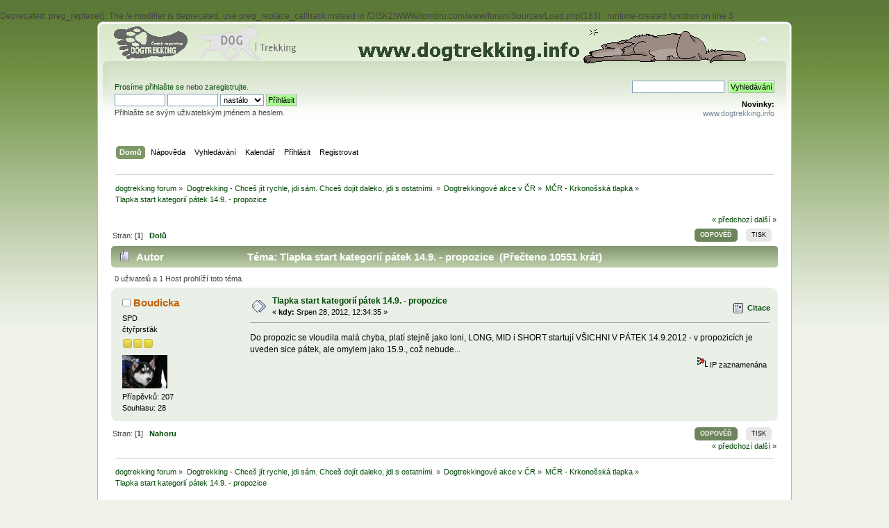

--- FILE ---
content_type: text/html; charset=UTF-8
request_url: http://dogtrekking.info/forum/index.php?topic=1595.0
body_size: 5986
content:

Deprecated: preg_replace(): The /e modifier is deprecated, use preg_replace_callback instead in /DISK2/WWW/tombru.com/www/forum/Sources/Load.php(183) : runtime-created function on line 3
<!DOCTYPE html PUBLIC "-//W3C//DTD XHTML 1.0 Transitional//EN" "http://www.w3.org/TR/xhtml1/DTD/xhtml1-transitional.dtd">
<html xmlns="http://www.w3.org/1999/xhtml">
<head>
	<link rel="stylesheet" type="text/css" href="http://dogtrekking.info/forum/Themes/greengrass/css/index.css?rc3" />
	<link rel="stylesheet" type="text/css" href="http://dogtrekking.info/forum/Themes/default/css/webkit.css" />
	<script type="text/javascript" src="http://dogtrekking.info/forum/Themes/default/scripts/script.js?rc3"></script>
	<script type="text/javascript" src="http://dogtrekking.info/forum/Themes/greengrass/scripts/theme.js?rc3"></script>
	<script type="text/javascript"><!-- // --><![CDATA[
		var smf_theme_url = "http://dogtrekking.info/forum/Themes/greengrass";
		var smf_default_theme_url = "http://dogtrekking.info/forum/Themes/default";
		var smf_images_url = "http://dogtrekking.info/forum/Themes/greengrass/images";
		var smf_scripturl = "http://dogtrekking.info/forum/index.php?PHPSESSID=uokcs156g2uc6ko30651vbm6u5&amp;";
		var smf_iso_case_folding = false;
		var smf_charset = "UTF-8";
		var ajax_notification_text = "Nahrávám...";
		var ajax_notification_cancel_text = "Storno";
	// ]]></script>
	<meta http-equiv="Content-Type" content="text/html; charset=UTF-8" />
	<meta name="description" content="Tlapka start kategorií pátek 14.9. - propozice" />
	<title>Tlapka start kategorií pátek 14.9. - propozice</title>
	<link rel="canonical" href="http://dogtrekking.info/forum/index.php?PHPSESSID=uokcs156g2uc6ko30651vbm6u5&amp;topic=1595.0" />
	<link rel="help" href="http://dogtrekking.info/forum/index.php?PHPSESSID=uokcs156g2uc6ko30651vbm6u5&amp;action=help" />
	<link rel="search" href="http://dogtrekking.info/forum/index.php?PHPSESSID=uokcs156g2uc6ko30651vbm6u5&amp;action=search" />
	<link rel="contents" href="http://dogtrekking.info/forum/index.php?PHPSESSID=uokcs156g2uc6ko30651vbm6u5&amp;" />
	<link rel="alternate" type="application/rss+xml" title="dogtrekking forum - RSS" href="http://dogtrekking.info/forum/index.php?PHPSESSID=uokcs156g2uc6ko30651vbm6u5&amp;type=rss;action=.xml" />
	<link rel="prev" href="http://dogtrekking.info/forum/index.php?PHPSESSID=uokcs156g2uc6ko30651vbm6u5&amp;topic=1595.0;prev_next=prev" />
	<link rel="next" href="http://dogtrekking.info/forum/index.php?PHPSESSID=uokcs156g2uc6ko30651vbm6u5&amp;topic=1595.0;prev_next=next" />
	<link rel="index" href="http://dogtrekking.info/forum/index.php?PHPSESSID=uokcs156g2uc6ko30651vbm6u5&amp;board=48.0" />
		<script type="text/javascript" src="http://dogtrekking.info/forum/Themes/default/scripts/captcha.js"></script>
</head>
<body>
<div id="wrapper" style="width: 1000px">
	<div id="header"><div class="frame">
		<div id="top_section">
			<h1 class="forumtitle">
				<a href="http://dogtrekking.info/forum/index.php?PHPSESSID=uokcs156g2uc6ko30651vbm6u5&amp;"><img src="http://dogtrekking.info/forum/Themes/logo_stopa5.gif" alt="dogtrekking forum" /></a>
			</h1>
			<img id="upshrink" src="http://dogtrekking.info/forum/Themes/greengrass/images/upshrink.png" alt="*" title="Sbalit nebo rozbalit hlavičku." style="display: none;" />
			<div id="siteslogan" class="floatright"><a href="http://www.dogtrekking.info"><img src="http://dogtrekking.info/forum/Themes/dogtrekkinginfo.gif"> <img src="http://dogtrekking.info/forum/Themes/vlk_sleeping.gif"></div>
		</div>
		<div id="upper_section" class="middletext">
			<div class="user">
				<script type="text/javascript" src="http://dogtrekking.info/forum/Themes/default/scripts/sha1.js"></script>
				<form id="guest_form" action="http://dogtrekking.info/forum/index.php?PHPSESSID=uokcs156g2uc6ko30651vbm6u5&amp;action=login2" method="post" accept-charset="UTF-8"  onsubmit="hashLoginPassword(this, 'b9107361544c05c4c0217cc1dcff4779');">
					<div class="info">Prosíme <a href="http://dogtrekking.info/forum/index.php?PHPSESSID=uokcs156g2uc6ko30651vbm6u5&amp;action=login">přihlašte se</a> nebo <a href="http://dogtrekking.info/forum/index.php?PHPSESSID=uokcs156g2uc6ko30651vbm6u5&amp;action=register">zaregistrujte</a>.</div>
					<input type="text" name="user" size="10" class="input_text" />
					<input type="password" name="passwrd" size="10" class="input_password" />
					<select name="cookielength">
						<option value="60">1 hodina</option>
						<option value="1440">1 den</option>
						<option value="10080">1 týden</option>
						<option value="43200">1 měsíc</option>
						<option value="-1" selected="selected">nastálo</option>
					</select>
					<input type="submit" value="Přihlásit" class="button_submit" /><br />
					<div class="info">Přihlašte se svým uživatelským jménem a heslem.</div>
					<input type="hidden" name="hash_passwrd" value="" />
				</form>
			</div>
			<div class="news normaltext">
				<form id="search_form" action="http://dogtrekking.info/forum/index.php?PHPSESSID=uokcs156g2uc6ko30651vbm6u5&amp;action=search2" method="post" accept-charset="UTF-8">
					<input type="text" name="search" value="" class="input_text" />&nbsp;
					<input type="submit" name="submit" value="Vyhledávání" class="button_submit" />
					<input type="hidden" name="advanced" value="0" />
					<input type="hidden" name="topic" value="1595" /></form>
				<h2>Novinky: </h2>
				<p><a href="http://www.dogtrekking.info" class="bbc_link" target="_blank">www.dogtrekking.info</a></p>
			</div>
		</div>
		<br class="clear" />
		<script type="text/javascript"><!-- // --><![CDATA[
			var oMainHeaderToggle = new smc_Toggle({
				bToggleEnabled: true,
				bCurrentlyCollapsed: false,
				aSwappableContainers: [
					'upper_section'
				],
				aSwapImages: [
					{
						sId: 'upshrink',
						srcExpanded: smf_images_url + '/upshrink.png',
						altExpanded: 'Sbalit nebo rozbalit hlavičku.',
						srcCollapsed: smf_images_url + '/upshrink2.png',
						altCollapsed: 'Sbalit nebo rozbalit hlavičku.'
					}
				],
				oThemeOptions: {
					bUseThemeSettings: false,
					sOptionName: 'collapse_header',
					sSessionVar: 'faa0d2a3',
					sSessionId: 'b9107361544c05c4c0217cc1dcff4779'
				},
				oCookieOptions: {
					bUseCookie: true,
					sCookieName: 'upshrink'
				}
			});
		// ]]></script>
		<div id="main_menu">
			<ul class="dropmenu" id="menu_nav">
				<li id="button_home">
					<a class="active firstlevel" href="http://dogtrekking.info/forum/index.php?PHPSESSID=uokcs156g2uc6ko30651vbm6u5&amp;">
						<span class="last firstlevel">Domů</span>
					</a>
				</li>
				<li id="button_help">
					<a class="firstlevel" href="http://dogtrekking.info/forum/index.php?PHPSESSID=uokcs156g2uc6ko30651vbm6u5&amp;action=help">
						<span class="firstlevel">Nápověda</span>
					</a>
				</li>
				<li id="button_search">
					<a class="firstlevel" href="http://dogtrekking.info/forum/index.php?PHPSESSID=uokcs156g2uc6ko30651vbm6u5&amp;action=search">
						<span class="firstlevel">Vyhledávání</span>
					</a>
				</li>
				<li id="button_calendar">
					<a class="firstlevel" href="http://dogtrekking.info/forum/index.php?PHPSESSID=uokcs156g2uc6ko30651vbm6u5&amp;action=calendar">
						<span class="firstlevel">Kalendář</span>
					</a>
				</li>
				<li id="button_login">
					<a class="firstlevel" href="http://dogtrekking.info/forum/index.php?PHPSESSID=uokcs156g2uc6ko30651vbm6u5&amp;action=login">
						<span class="firstlevel">Přihlásit</span>
					</a>
				</li>
				<li id="button_register">
					<a class="firstlevel" href="http://dogtrekking.info/forum/index.php?PHPSESSID=uokcs156g2uc6ko30651vbm6u5&amp;action=register">
						<span class="last firstlevel">Registrovat</span>
					</a>
				</li>
			</ul>
		</div>
		<br class="clear" />
	</div></div>
	<div id="content_section"><div class="frame">
		<div id="main_content_section">
	<div class="navigate_section">
		<ul>
			<li>
				<a href="http://dogtrekking.info/forum/index.php?PHPSESSID=uokcs156g2uc6ko30651vbm6u5&amp;"><span>dogtrekking forum</span></a> &#187;
			</li>
			<li>
				<a href="http://dogtrekking.info/forum/index.php?PHPSESSID=uokcs156g2uc6ko30651vbm6u5&amp;#c1"><span>Dogtrekking - Chceš jít rychle, jdi sám. Chceš dojít daleko, jdi s ostatními.</span></a> &#187;
			</li>
			<li>
				<a href="http://dogtrekking.info/forum/index.php?PHPSESSID=uokcs156g2uc6ko30651vbm6u5&amp;board=9.0"><span>Dogtrekkingové akce v ČR</span></a> &#187;
			</li>
			<li>
				<a href="http://dogtrekking.info/forum/index.php?PHPSESSID=uokcs156g2uc6ko30651vbm6u5&amp;board=48.0"><span>MČR - Krkonošská tlapka</span></a> &#187;
			</li>
			<li class="last">
				<a href="http://dogtrekking.info/forum/index.php?PHPSESSID=uokcs156g2uc6ko30651vbm6u5&amp;topic=1595.0"><span>Tlapka start kategorií pátek 14.9. - propozice</span></a>
			</li>
		</ul>
	</div>
			<a id="top"></a>
			<a id="msg27753"></a>
			<div class="pagesection">
				<div class="nextlinks"><a href="http://dogtrekking.info/forum/index.php?PHPSESSID=uokcs156g2uc6ko30651vbm6u5&amp;topic=1595.0;prev_next=prev#new">&laquo; předchozí</a> <a href="http://dogtrekking.info/forum/index.php?PHPSESSID=uokcs156g2uc6ko30651vbm6u5&amp;topic=1595.0;prev_next=next#new">další &raquo;</a></div>
		<div class="buttonlist floatright">
			<ul>
				<li><a class="button_strip_reply active" href="http://dogtrekking.info/forum/index.php?PHPSESSID=uokcs156g2uc6ko30651vbm6u5&amp;action=post;topic=1595.0;last_msg=27753"><span>Odpověď</span></a></li>
				<li><a class="button_strip_print" href="http://dogtrekking.info/forum/index.php?PHPSESSID=uokcs156g2uc6ko30651vbm6u5&amp;action=printpage;topic=1595.0" rel="new_win nofollow"><span class="last">Tisk</span></a></li>
			</ul>
		</div>
				<div class="pagelinks floatleft">Stran: [<strong>1</strong>]   &nbsp;&nbsp;<a href="#lastPost"><strong>Dolů</strong></a></div>
			</div>
			<div id="forumposts">
				<div class="cat_bar">
					<h3 class="catbg">
						<img src="http://dogtrekking.info/forum/Themes/greengrass/images/topic/normal_post.gif" align="bottom" alt="" />
						<span id="author">Autor</span>
						Téma: Tlapka start kategorií pátek 14.9. - propozice &nbsp;(Přečteno 10551 krát)
					</h3>
				</div>
				<p id="whoisviewing" class="smalltext">0 uživatelů a 1 Host prohlíží toto téma.
				</p>
				<form action="http://dogtrekking.info/forum/index.php?PHPSESSID=uokcs156g2uc6ko30651vbm6u5&amp;action=quickmod2;topic=1595.0" method="post" accept-charset="UTF-8" name="quickModForm" id="quickModForm" style="margin: 0;" onsubmit="return oQuickModify.bInEditMode ? oQuickModify.modifySave('b9107361544c05c4c0217cc1dcff4779', 'faa0d2a3') : false">
				<div class="windowbg">
					<span class="topslice"><span></span></span>
					<div class="post_wrapper">
						<div class="poster">
							<h4>
								<img src="http://dogtrekking.info/forum/Themes/greengrass/images/useroff.gif" alt="Offline" />
								<a href="http://dogtrekking.info/forum/index.php?PHPSESSID=uokcs156g2uc6ko30651vbm6u5&amp;action=profile;u=81" title="Zobraz profil uživatele Boudicka">Boudicka</a>
							</h4>
							<ul class="reset smalltext" id="msg_27753_extra_info">
								<li class="membergroup">SPD</li>
								<li class="postgroup">čtyřprsťák</li>
								<li class="stars"><img src="http://dogtrekking.info/forum/Themes/greengrass/images/star.gif" alt="*" /><img src="http://dogtrekking.info/forum/Themes/greengrass/images/star.gif" alt="*" /><img src="http://dogtrekking.info/forum/Themes/greengrass/images/star.gif" alt="*" /></li>
								<li class="avatar">
									<a href="http://dogtrekking.info/forum/index.php?PHPSESSID=uokcs156g2uc6ko30651vbm6u5&amp;action=profile;u=81">
										<img class="avatar" src="http://dogtrekking.info/forum/index.php?PHPSESSID=uokcs156g2uc6ko30651vbm6u5&amp;action=dlattach;attach=1909;type=avatar" alt="" />
									</a>
								</li>
								<li class="postcount">Příspěvků: 207</li>
								<li class="postcount" name="liked_counter_81">Souhlasu: 28</li>
							</ul>
						</div>
						<div class="postarea">
							<div class="flow_hidden">
								<div class="keyinfo">
									<div class="messageicon">
										<img src="http://dogtrekking.info/forum/Themes/greengrass/images/post/xx.gif" alt="" />
									</div>
									<h5 id="subject_27753">
										<a href="http://dogtrekking.info/forum/index.php?PHPSESSID=uokcs156g2uc6ko30651vbm6u5&amp;topic=1595.msg27753#msg27753" rel="nofollow">Tlapka start kategorií pátek 14.9. - propozice</a>
									</h5>
									<div class="smalltext">&#171; <strong> kdy:</strong> Srpen 28, 2012, 12:34:35 &#187;</div>
									<div id="msg_27753_quick_mod"></div>
								</div>
								<ul class="reset smalltext quickbuttons">
									<li class="quote_button"><a href="http://dogtrekking.info/forum/index.php?PHPSESSID=uokcs156g2uc6ko30651vbm6u5&amp;action=post;quote=27753;topic=1595.0;last_msg=27753" onclick="return oQuickReply.quote(27753);">Citace</a></li>
								</ul>
							</div>
							<div class="post">
								<div class="inner" id="msg_27753">Do propozic se vloudila malá chyba, platí stejně jako loni, LONG, MID i SHORT startují VŠICHNI V PÁTEK 14.9.2012 - v propozicích je uveden sice pátek, ale omylem jako 15.9., což nebude...</div>
							</div>
						</div>
						<div class="moderatorbar">
							<div class="smalltext modified" id="modified_27753">
							</div>
							<div class="smalltext reportlinks">
								<img src="http://dogtrekking.info/forum/Themes/greengrass/images/ip.gif" alt="" />
								IP zaznamenána
							</div>
						</div>
					</div>
					<span class="botslice"><span></span></span>
				</div>
				<hr class="post_separator" />
				</form>
			</div>
			<a id="lastPost"></a>
			<div class="pagesection">
				
		<div class="buttonlist floatright">
			<ul>
				<li><a class="button_strip_reply active" href="http://dogtrekking.info/forum/index.php?PHPSESSID=uokcs156g2uc6ko30651vbm6u5&amp;action=post;topic=1595.0;last_msg=27753"><span>Odpověď</span></a></li>
				<li><a class="button_strip_print" href="http://dogtrekking.info/forum/index.php?PHPSESSID=uokcs156g2uc6ko30651vbm6u5&amp;action=printpage;topic=1595.0" rel="new_win nofollow"><span class="last">Tisk</span></a></li>
			</ul>
		</div>
				<div class="pagelinks floatleft">Stran: [<strong>1</strong>]   &nbsp;&nbsp;<a href="#top"><strong>Nahoru</strong></a></div>
				<div class="nextlinks_bottom"><a href="http://dogtrekking.info/forum/index.php?PHPSESSID=uokcs156g2uc6ko30651vbm6u5&amp;topic=1595.0;prev_next=prev#new">&laquo; předchozí</a> <a href="http://dogtrekking.info/forum/index.php?PHPSESSID=uokcs156g2uc6ko30651vbm6u5&amp;topic=1595.0;prev_next=next#new">další &raquo;</a></div>
			</div>
	<div class="navigate_section">
		<ul>
			<li>
				<a href="http://dogtrekking.info/forum/index.php?PHPSESSID=uokcs156g2uc6ko30651vbm6u5&amp;"><span>dogtrekking forum</span></a> &#187;
			</li>
			<li>
				<a href="http://dogtrekking.info/forum/index.php?PHPSESSID=uokcs156g2uc6ko30651vbm6u5&amp;#c1"><span>Dogtrekking - Chceš jít rychle, jdi sám. Chceš dojít daleko, jdi s ostatními.</span></a> &#187;
			</li>
			<li>
				<a href="http://dogtrekking.info/forum/index.php?PHPSESSID=uokcs156g2uc6ko30651vbm6u5&amp;board=9.0"><span>Dogtrekkingové akce v ČR</span></a> &#187;
			</li>
			<li>
				<a href="http://dogtrekking.info/forum/index.php?PHPSESSID=uokcs156g2uc6ko30651vbm6u5&amp;board=48.0"><span>MČR - Krkonošská tlapka</span></a> &#187;
			</li>
			<li class="last">
				<a href="http://dogtrekking.info/forum/index.php?PHPSESSID=uokcs156g2uc6ko30651vbm6u5&amp;topic=1595.0"><span>Tlapka start kategorií pátek 14.9. - propozice</span></a>
			</li>
		</ul>
	</div>
			<div id="moderationbuttons"></div>
			<div class="plainbox" id="display_jump_to">&nbsp;</div>
			<a id="quickreply"></a>
			<div class="tborder" id="quickreplybox">
				<div class="cat_bar">
					<h3 class="catbg">
						<span class="ie6_header floatleft"><a href="javascript:oQuickReply.swap();">
							<img src="http://dogtrekking.info/forum/Themes/greengrass/images/collapse.gif" alt="+" id="quickReplyExpand" class="icon" />
						</a>
						<a href="javascript:oQuickReply.swap();">Rychlá odpověď</a>
						</span>
					</h3>
				</div>
				<div id="quickReplyOptions">
					<span class="upperframe"><span></span></span>
					<div class="roundframe">
						<p class="smalltext lefttext">S <em>rychlou odpovědí</em> můžete používat BB kódy a emotikony jako v běžném okně pro odpověď, ale daleko rychleji.</p>
						<p class="alert smalltext">Upozornění: do tohoto tématu bylo naposledy přispěno před 120 dny.<br />Zvažte prosím založení nového tématu.</p>
						
						
						<form action="http://dogtrekking.info/forum/index.php?PHPSESSID=uokcs156g2uc6ko30651vbm6u5&amp;board=48;action=post2" method="post" accept-charset="UTF-8" name="postmodify" id="postmodify" onsubmit="submitonce(this);" style="margin: 0;">
							<input type="hidden" name="topic" value="1595" />
							<input type="hidden" name="subject" value="Re:Tlapka start kategorií pátek 14.9. - propozice" />
							<input type="hidden" name="icon" value="xx" />
							<input type="hidden" name="from_qr" value="1" />
							<input type="hidden" name="notify" value="0" />
							<input type="hidden" name="not_approved" value="" />
							<input type="hidden" name="goback" value="1" />
							<input type="hidden" name="last_msg" value="27753" />
							<input type="hidden" name="faa0d2a3" value="b9107361544c05c4c0217cc1dcff4779" />
							<input type="hidden" name="seqnum" value="6063427" />
							<strong>Jméno:</strong> <input type="text" name="guestname" value="" size="25" class="input_text" tabindex="1" />
							<strong>E-mail:</strong> <input type="text" name="email" value="" size="25" class="input_text" tabindex="2" /><br />
							<strong>Ověření:</strong>
			<div id="verification_control_0" class="verification_control">
				<img src="http://dogtrekking.info/forum/index.php?PHPSESSID=uokcs156g2uc6ko30651vbm6u5&amp;action=verificationcode;vid=post;rand=4884c575863d37ca7103f9591efc7809" alt="Zadejte znaky zobrazené na obrázku" id="verification_image_post" />
				<div class="smalltext" style="margin: 4px 0 8px 0;">
					<a href="http://dogtrekking.info/forum/index.php?PHPSESSID=uokcs156g2uc6ko30651vbm6u5&amp;action=verificationcode;vid=post;rand=4884c575863d37ca7103f9591efc7809;sound" id="visual_verification_post_sound" rel="nofollow">Poslechnout obrázek</a> / <a href="#" id="visual_verification_post_refresh">Požádat o jiný obrázek</a><br />
					Zadejte znaky zobrazené na obrázku:
					<input type="text" name="post_vv[code]" value="" size="30" tabindex="3" class="input_text" />
				</div>
			</div>
			<div id="verification_control_1" class="verification_control">
				<div class="smalltext">
					Napiš jedním slovem výsledek čtyři krát dvacet pět plus dvacet dva:<br />
					<input type="text" name="post_vv[q][1]" size="30" value=""  tabindex="4" class="input_text" />
				</div>
			</div><br />
							<div class="quickReplyContent">
								<textarea cols="600" rows="7" name="message" tabindex="5"></textarea>
							</div>
							<div class="righttext padding">
								<input type="submit" name="post" value="Poslat" onclick="return submitThisOnce(this);" accesskey="s" tabindex="6" class="button_submit" />
								<input type="submit" name="preview" value="Prohlédnout" onclick="return submitThisOnce(this);" accesskey="p" tabindex="7" class="button_submit" />
							</div>
						</form>
					</div>
					<span class="lowerframe"><span></span></span>
				</div>
			</div>
				<script type="text/javascript" src="http://dogtrekking.info/forum/Themes/default/scripts/topic.js"></script>
				<script type="text/javascript"><!-- // --><![CDATA[
					var oQuickReply = new QuickReply({
						bDefaultCollapsed: false,
						iTopicId: 1595,
						iStart: 0,
						sScriptUrl: smf_scripturl,
						sImagesUrl: "http://dogtrekking.info/forum/Themes/greengrass/images",
						sContainerId: "quickReplyOptions",
						sImageId: "quickReplyExpand",
						sImageCollapsed: "collapse.gif",
						sImageExpanded: "expand.gif",
						sJumpAnchor: "quickreply"
					});
					if ('XMLHttpRequest' in window)
					{
						var oQuickModify = new QuickModify({
							sScriptUrl: smf_scripturl,
							bShowModify: true,
							iTopicId: 1595,
							sTemplateBodyEdit: '\n\t\t\t\t\t\t\t\t<div id="quick_edit_body_container" style="width: 90%">\n\t\t\t\t\t\t\t\t\t<div id="error_box" style="padding: 4px;" class="error"><' + '/div>\n\t\t\t\t\t\t\t\t\t<textarea class="editor" name="message" rows="12" style="width: 100%; margin-bottom: 10px;" tabindex="8">%body%<' + '/textarea><br />\n\t\t\t\t\t\t\t\t\t<input type="hidden" name="faa0d2a3" value="b9107361544c05c4c0217cc1dcff4779" />\n\t\t\t\t\t\t\t\t\t<input type="hidden" name="topic" value="1595" />\n\t\t\t\t\t\t\t\t\t<input type="hidden" name="msg" value="%msg_id%" />\n\t\t\t\t\t\t\t\t\t<div class="righttext">\n\t\t\t\t\t\t\t\t\t\t<input type="submit" name="post" value="Uložit" tabindex="9" onclick="return oQuickModify.modifySave(\'b9107361544c05c4c0217cc1dcff4779\', \'faa0d2a3\');" accesskey="s" class="button_submit" />&nbsp;&nbsp;<input type="submit" name="cancel" value="Storno" tabindex="10" onclick="return oQuickModify.modifyCancel();" class="button_submit" />\n\t\t\t\t\t\t\t\t\t<' + '/div>\n\t\t\t\t\t\t\t\t<' + '/div>',
							sTemplateSubjectEdit: '<input type="text" style="width: 90%;" name="subject" value="%subject%" size="80" maxlength="80" tabindex="11" class="input_text" />',
							sTemplateBodyNormal: '%body%',
							sTemplateSubjectNormal: '<a hr'+'ef="http://dogtrekking.info/forum/index.php?PHPSESSID=uokcs156g2uc6ko30651vbm6u5&amp;'+'?topic=1595.msg%msg_id%#msg%msg_id%" rel="nofollow">%subject%<' + '/a>',
							sTemplateTopSubject: 'Téma: %subject% &nbsp;(Přečteno 10551 krát)',
							sErrorBorderStyle: '1px solid red'
						});

						aJumpTo[aJumpTo.length] = new JumpTo({
							sContainerId: "display_jump_to",
							sJumpToTemplate: "<label class=\"smalltext\" for=\"%select_id%\">Přejít na:<" + "/label> %dropdown_list%",
							iCurBoardId: 48,
							iCurBoardChildLevel: 1,
							sCurBoardName: "MČR - Krkonošská tlapka",
							sBoardChildLevelIndicator: "==",
							sBoardPrefix: "=> ",
							sCatSeparator: "-----------------------------",
							sCatPrefix: "",
							sGoButtonLabel: "Hop!"
						});

						aIconLists[aIconLists.length] = new IconList({
							sBackReference: "aIconLists[" + aIconLists.length + "]",
							sIconIdPrefix: "msg_icon_",
							sScriptUrl: smf_scripturl,
							bShowModify: true,
							iBoardId: 48,
							iTopicId: 1595,
							sSessionId: "b9107361544c05c4c0217cc1dcff4779",
							sSessionVar: "faa0d2a3",
							sLabelIconList: "Ikona zpráv",
							sBoxBackground: "transparent",
							sBoxBackgroundHover: "#ffffff",
							iBoxBorderWidthHover: 1,
							sBoxBorderColorHover: "#adadad" ,
							sContainerBackground: "#ffffff",
							sContainerBorder: "1px solid #adadad",
							sItemBorder: "1px solid #ffffff",
							sItemBorderHover: "1px dotted gray",
							sItemBackground: "transparent",
							sItemBackgroundHover: "#e0e0f0"
						});
					}
				// ]]></script>
			<script type="text/javascript"><!-- // --><![CDATA[
				var verificationpostHandle = new smfCaptcha("http://dogtrekking.info/forum/index.php?PHPSESSID=uokcs156g2uc6ko30651vbm6u5&amp;action=verificationcode;vid=post;rand=4884c575863d37ca7103f9591efc7809", "post", 1);
			// ]]></script>
		</div>
	</div></div>
	<div id="footer_section"><div class="frame">
		<ul class="reset">
			<li class="copyright">
			<span class="smalltext" style="display: inline; visibility: visible; font-family: Verdana, Arial, sans-serif;"><a href="http://dogtrekking.info/forum/index.php?PHPSESSID=uokcs156g2uc6ko30651vbm6u5&amp;action=credits" title="Simple Machines Forum" target="_blank" class="new_win">SMF 2.0.2</a> | <a href="http://www.simplemachines.org/about/smf/license.php" title="License" target="_blank" class="new_win">SMF &copy; 2011</a>, <a href="http://www.simplemachines.org" title="Simple Machines" target="_blank" class="new_win">Simple Machines</a>
			</span></li>
			<li class="copyright">Theme by <a href="http://www.seedjee.bplaced.net/forum">Tah Zonemaster</a></li>
			<li><a id="button_xhtml" href="http://validator.w3.org/check/referer" target="_blank" class="new_win" title="Validní XHTML 1.0!"><span>XHTML</span></a></li>
			<li><a id="button_rss" href="http://dogtrekking.info/forum/index.php?PHPSESSID=uokcs156g2uc6ko30651vbm6u5&amp;action=.xml;type=rss" class="new_win"><span>RSS</span></a></li>
			<li class="last"><a id="button_wap2" href="http://dogtrekking.info/forum/index.php?PHPSESSID=uokcs156g2uc6ko30651vbm6u5&amp;wap2" class="new_win"><span>WAP2</span></a></li>
		</ul>
		<p>Stránka vytvořena za 0.59 sekund, 31 dotazů.</p>
	</div></div>
</div>
</body></html>